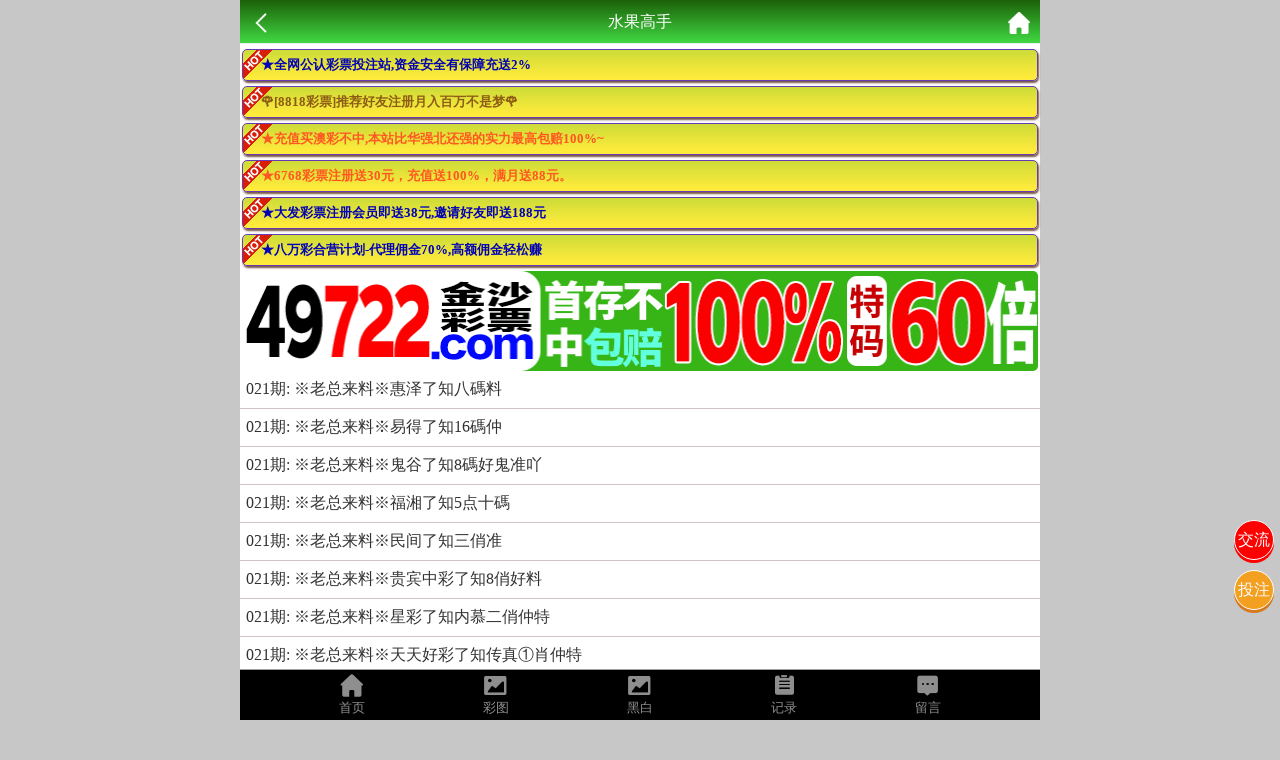

--- FILE ---
content_type: text/html; charset=utf-8
request_url: https://https.48k44.com/Article/ar_list/id/61.html
body_size: 10172
content:
<!doctype html>
<html lang="en">
<head>
    <title>澳门资料-澳门资料库,48k.com,澳彩图库|澳门开奖直播|澳门图库|澳门挂牌|特区娱乐第一站|天下彩|天空彩|天下彩免费资料|天天好彩免费资料大全|天下彩票与你同行|天下彩票|天空彩票|二四六天天好彩资料|天下彩票因为有你|天下彩_免费资料大全|天空彩票与你同行|手机直播开奖报码</title>
<meta name="keywords" content="澳门资料库,48k.com,澳彩图库,澳门开奖直播,澳门特区总马站,特区娱乐第一站,澳门澳彩图库,澳彩图库开奖,，澳门图库挂牌,天下彩,赢彩天下,二四六天天好彩资料,免费资料大全,天下彩票因为有你,天空彩票与你同行,天下彩,澳门马会本港台开奖结果,贵宾网,第七马资料,惠泽天下,天下图库,澳彩挂牌,118开奖|天空彩票|天下彩|精英网|手机报碼|免费资料大全|天空资料|中彩堂|天空彩票与你同行|天下彩|免费资料大全|天空彩免费资枓大全|天空彩兔费资科大全|天空与你同行彩票免费料大全|246天天好采彩免费大全|天空彩彩票与你同行|天下采天空采与你同行免费料|天空彩彩票与你同行免费资大全|天空彩票与你同行免费资料大全|澳门图库|澳门澳彩图库|神童网|手机报码|澳彩马会开奖结果|天下免费料大全|特彩吧|正版免费料大全|天空彩票与你同行|天下采票免费资料大全|天空彩彩票与你同行|2020澳门正版免费资料大全|全年免费料大全|天空彩免费资料大全|天空采彩票与你同行|惠泽社免费料|惠泽群社精准资料|爱资料免费福彩门户惠泽|2020全年资料大全|天下采票免费资料大全|天下采天空采与你同行免费料|天空彩票与你同行新版|天空采彩票与你同行1749.cc" />
<meta name="description" content="澳门资料库(48k.com)澳彩图库,澳门开奖直播,澳门图库,网站免费提供澳门马会资料大全,澳门马会开奖结果,澳门挂牌,心水图库,开奖记录,手机开奖报碼,专业提供澳门彩票最新资讯的网站。" />
<meta charset="utf-8">
<meta name="viewport" content="width=device-width, initial-scale=1.0, maximum-scale=1.0, minimum-scale=1.0, user-scalable=no, minimal-ui">
<link rel="stylesheet" href="/Public/Home/css/style.css">
<link rel="shortcut icon" href="/Public/Home/images/favicon/favicon.ico">
<!--<script src="https://ajax.aspnetcdn.com/ajax/jQuery/jquery-3.6.0.min.js"></script>-->
<script src="/Public/js/jquery-3.7.1.min.js"></script>

</head>
<body>
	<header>
		<span class="back" onclick="javascript:history.back(-1);"><img src="/Public/Home/images/back.png" alt=""></span>
		<span class="list">水果高手</span>
		<a class="home" href="/Index/index.html"><img src="/Public/Home/images/home.png" alt=""></a>
	</header>
	<section>
		<div class="fl-list">
			<ul style="background: #fff;">
			    <div class="ad-a" style="line-height: 30px;font-size: 15px;">
    <style>
        .ad-a a{
            display: block;
            font-weight: bold;
            border: 1px #673AB7 solid;
            box-shadow: 1px 2px 2px #795548;
            margin: 5px 2px;
            background: url(https://tu.99988jsjs.com/all/hot.gif) left top no-repeat, linear-gradient(to bottom, #CDDC39 0%, #FFEB3B 90%);
            line-height: 30px;
            border-radius: 5px;
            padding: 0 5px;
            font-size: 13px;
            white-space: nowrap;
            text-overflow: ellipsis;
            overflow: hidden;
            padding-left: 18px;
        }
    </style>
    <a href="https://gg.2028gg.biz/s/vssofifu">
    	<font color="#0404B4">★全网公认彩票投注站,资金安全有保障充送2%</font>
    </a>
     <div id="guang"></div>   
    <a href="https://gg.2828gggg.biz:1888/s/fydyp3tg">
    	<font color="#ff5722">★充值买澳彩不中,本站比华强北还强的实力最高包赔100%~</font>
    </a>
    <a href="https://gg.6768ggg.biz:1888/s/knnnvovs">
    	<font color="#ff5722">★6768彩票注册送30元，充值送100%，满月送88元。</font>
    </a> 
    <a href="https://gg.5388gg.com:8443/s/21tgaqon">
    	<font color="#0404B4">★大发彩票注册会员即送38元,邀请好友即送188元</font>
    </a>    
    <a href="https://gg.8wgg.com:8443/s/e25hmfam">
    	<font color="#0404B4">★八万彩合营计划-代理佣金70%,高额佣金轻松赚</font>
    </a>
</div>
<a href="https://gg.49jsgg.com:8443/s/451heq0p" style="padding: 0 2px; display: block">
	<img src="https://tu.99988jsjs.com/49js/49js800x100.gif" style="width: 100%; border-radius: 5px;margin:0;display: block;" />
</a>
<script type="text/javascript" charset="utf-8">
    function selectFrom(minValue, maxValue) {
    	var num = maxValue - minValue + 1;
    	return Math.floor(Math.random() * num + minValue);
    }
    var flower1 = [
    	"<a href='https://gg.8818ggg.biz/s/bmjfi3di'>🌹[8818彩票]新会员首次充值，加赠彩金最高可领10888元🌹</a>",
    	"<a href='https://gg.8818ggg.biz/s/bmjfi3di'>🌹[8818彩票]老会员回归，无需充值，登陆即送彩金🌹</a>",
    	"<a href='https://gg.8818ggg.biz/s/bmjfi3di'>🌹[8818彩票]充值秒到，提现快速，值得信赖注🌹</a>",
    	"<a href='https://gg.8818ggg.biz/s/bmjfi3di'>🌹[8818彩票]推荐好友注册月入百万不是梦🌹</a>",
    	"<a href='https://gg.8818ggg.biz/s/bmjfi3di'>🌹[8818彩票]天天返水，娱乐无上限🌹</a>",
    ];
    $("#guang").append(flower1[selectFrom(0, flower1.length - 1)]);
</script>
				<li><a href="/Article/ar_content/id/844/tid/61.html">021期: ※老总来料※惠泽了知八碼料</a></li><li><a href="/Article/ar_content/id/843/tid/61.html">021期: ※老总来料※易得了知16碼仲</a></li><li><a href="/Article/ar_content/id/842/tid/61.html">021期: ※老总来料※鬼谷了知8碼好鬼准吖</a></li><li><a href="/Article/ar_content/id/841/tid/61.html">021期: ※老总来料※福湘了知5点十碼</a></li><li><a href="/Article/ar_content/id/840/tid/61.html">021期: ※老总来料※民间了知三俏准</a></li><li><a href="/Article/ar_content/id/839/tid/61.html">021期: ※老总来料※贵宾中彩了知8俏好料</a></li><li><a href="/Article/ar_content/id/838/tid/61.html">021期: ※老总来料※星彩了知内慕二俏仲特</a></li><li><a href="/Article/ar_content/id/837/tid/61.html">021期: ※老总来料※天天好彩了知传真①肖仲特</a></li>				<a href="https://gg.49jsgg.com:8443/s/451heq0p"style="padding: 0 2px; display: block">
	<img src="https://tu.99988jsjs.com/all/tzan.gif" style="width: 100%; border-radius: 5px;margin:0;display: block;" />
</a>
<div class="ad-a" style="line-height: 30px;font-size: 15px;">
    <div id="guang2"></div>
    <a href="https://gg.9bgg.biz/s/cinbqojb">
    	<font color="#0404B4">★九宝彩票(9b.cc)充/提享3.5%,周周38888现金红包🌹</font>
    </a>
    <a href="https://gg.98ggg.biz/s/feaaai35">
    	<font color="#0404B4">★1588彩票,大额客户首选→我们不赚钱，只做信誉</font>
    </a>
    <a href="https://gg.506gg.biz/s/ae2pz5x0">
    	<font color="#0404B4">★充值秒到账，轻松下注香港/澳门/台湾六合彩</font>
    </a>
    <a href="https://mmm.49mmm.biz/s/yhmvsg2x">
    	<font color="#0404B4">★香港/澳门/台湾六合彩，全网最高赔率48.8倍</font>
    </a>
    <a href="https://gg.8ggg.biz/s/yxcijr4d">
    	<font color="#0404B4">★香港/澳门六合彩，官方指定投注站，大额无忧</font>
    </a>
</div>
<script type="text/javascript" charset="utf-8">
    var flower = [
    	"<a href='https://gg.5789gg.com:1888/s/huw0x0hm'>🌹[凤凰彩票]你的发财之道 机会靠你把握🌹</a>",
    	"<a href='https://gg.5789gg.com:1888/s/huw0x0hm'>🌹[凤凰彩票]百万财富只在一念之间,还不快点击🌹</a>",
    	"<a href='https://gg.5789gg.com:1888/s/huw0x0hm'>🌹[凤凰彩票]跟注中奖,准到你不敢相信🌹</a>",
    	"<a href='https://gg.5789gg.com:1888/s/huw0x0hm'>🌹[凤凰彩票]大额无忧,百万提款三分钟到账🌹</a>",
    	"<a href='https://gg.5789gg.com:1888/s/huw0x0hm'>🌹[凤凰彩票]六合充100送50/充值提款送3.5%/本站倍率最高！活动最多！🌹</a>",
    	"<a href='https://gg.5789gg.com:1888/s/huw0x0hm'>🌹[凤凰彩票]全网福利最多,倍率最高,出款最快🌹</a>",
    ];
    $("#guang2").append(flower[selectFrom(0, flower.length - 1)]);
</script>
			</ul>
		</div>
		<!-- 分页 -->
		<div class="page">
			<div><div class="message">共 8 条记录 1/1 页 条每页</div> <ul class="paginList">    </ul></div>		</div>
		<div class="clear"></div>
	</section>
	<div style="height:56px;"></div>
	<link rel="stylesheet" href="/Public/Home/css/iconfont.css">
<style type="text/css">
	.lintab {
		position: fixed;
		top: 50%;
		left: 50%;
		transform: translate(-50%, -50%);
		background: rgba(0, 0, 0, .4);
		width: 800px;
		height: 100%;
		z-index: 9;
		display: flex;
		flex-direction: column;
		align-items: center;
		justify-content: center;
	}

	.lintab a {
		display: block;
		text-align: center;
		width: 100px;
		line-height: 100px;
		background: #3f51b5;
		margin: 10px 0;
		padding: 5px;
		border-radius: 50%;
		box-shadow: 0px 3px 0px #cddc39;
		color: #fdfdfd;
		border: 1px solid #fff;
	}

	.linhid{
		display: block;
		width: 25px;
		height: 25px;
		line-height: 23px;
		font-size: 25px;
		text-align: center;
		float: right;
		color: #ccc;
		background-color: #FFFFFF;
		border-radius: 50%;
	}

	.lintab p {
		color: #ffff00;
		font-size: 18px;
		text-align: center;
	}
	.buttonbox {
		position: fixed;
		bottom: 5%;
		right: 2%;
		transform: translate(-50%, -50%);
		width: 130px;
		height: 250px;
		z-index: 9;
		display: flex;
		flex-direction: column;
		align-items: center;
		justify-content: center;
		background-color: #fff;
		border-radius: 5px;
		box-shadow: 1px 2px 5px 2px #ccc;
		border: 1px #eae0e0 solid;
		
	}

	.buttonbox a {
		display: block;
		text-align: center;
		width: 100px;
		line-height: 30px;
		background: linear-gradient(to bottom, #f00, #d51256);
		margin: 10px 0;
		padding: 5px;
		border-radius: 5px;
		box-shadow: 1px 2px 5px 2px #f00;
		color: #fdfdfd;
		border: 1px solid #fff;
	}

	.buttonbox a:nth-child(2) {
		background: linear-gradient(to bottom, #f0b, #f0b);
        box-shadow: 1px 2px 5px 2px #ff00c7;
		color: gold;
	}
	
	.buttonbox a:nth-child(3) {
		background: linear-gradient(to bottom, #673AB7, #7b45dc);
		box-shadow: 1px 2px 5px 2px #673AB7;
	}

	.buttonbox a:last-child {
		background: linear-gradient(to bottom, #0060ff, #1219d5);
		box-shadow: 1px 2px 5px 2px #0060ff;
	}
	.foot{
        position: fixed;
        bottom: 0;
        width: 100%;
        z-index: 998;
        max-width: 800px;
	}
	#labelnav{
	    display: none; 
        z-index: 998;
        background: #fff;
        justify-content: space-around;
	}
	#labelnav img{
	    height: 40px;
	}
	#copyinfo{
	    display: none; 
        z-index: 9;
        background: #04bc80;
        color: #ffffff;
        width: 100%;
        text-align: center;
        top: 50%;
        position: fixed;
        line-height: 2rem;
	}
</style>
<div class='foot'>
    <div class='nav'>
        <div class='tab' onclick="goToHome()">
            <i class='iconfont icon-home'></i>
            <p>首页</p>
        </div>
        <div class='tab' onclick="goToCol()">
            <i class='iconfont icon-tu'></i>
            <p>彩图</p>
        </div>
        <div class='tab' onclick="goToBlack()">
            <i class='iconfont icon-tu'></i>
            <p>黑白</p>
        </div>
        <div class='tab' onclick="goToKj()">
            <i class='iconfont icon-jilu'></i>
            <p>记录</p>
        </div>
        <div class='tab' onclick="goToMessage()">
            <i class='iconfont icon-liuyan'></i>
            <p>留言</p>
        </div>
    </div>
    <div id="labelnav">
        <div onclick="window.history.back()"><img src="[data-uri]"></div>
        <div onclick="window.history.forward()"><img src="[data-uri]"></div>
        <div onclick="window.location.reload()"><img src="[data-uri]"></div>
        <div id="copybtn"><img src="[data-uri]"></div>
    </div>
</div>
<div id="copyinfo" style="display:none">网址复制成功 快去分享好友吧</div>
<div id="lins1" class="lintab" style="display: none">
	<span id="a_close"  class="linhid">x</span>
	<a href="/Article/lts">交流一线(新)</a>
	<a href="/Article/lts2">交流二线(新)</a>
	<a href="/Article/lts3">交流三线(旧)</a>
	<p>提示:如果账号登录不上或浏览器保存过<br>账号密码,请尝试进入二,三线登录</p>
</div>
<div class="buttonbox" style="display: none">
    <a href="https://gg.49jsgg.com:8443/s/451heq0p">49金沙彩票</a>
	<a href="https://gg.lefugg.com:1888/s/dyx4xw0l">乐富棋牌</a>
	<a href="https://gg.5789gg.com:1888/s/huw0x0hm">凤凰彩票</a>
	<a href="https://gg.2828gggg.biz:1888/s/fydyp3tg">2828彩票</a>
</div>
<div class='tongji'>
<script>
      var _hmt = _hmt || [];
      var hmBaiduKey = 'BE38L3I9';
      (function() {
          var hm = document.createElement("script");
          hm.src = "https://hm.mm-baidu.com/hm.js";
          var s = document.getElementsByTagName("script")[0];
          s.parentNode.insertBefore(hm, s);
      })();
    function getUrlParam(name)
    {
        var reg = new RegExp("(^|&)"+ name +"=([^&]*)(&|$)"); //构造一个含有目标参数的正则表达式对象\
        var r = window.location.search.substr(1).match(reg); //匹配目标参数
        if (r!=null) return unescape(r[2]); return null; //返回参数值
    }
    $(document).ready(function(){
    	let w = sessionStorage.getItem('islabel');
    	n = getUrlParam('label');
    	if(n==1||w==1){
    	    sessionStorage.setItem('islabel',1);
    	    $("#labelnav").css('display','flex');
    	};
    	$("#copybtn").click(function(){
    	    const input = document.createElement('input');
            document.body.appendChild(input);
            input.setAttribute('value', window.location.href);
            input.setAttribute('readonly', 'readonly');
            input.select();
            input.setSelectionRange(0, 999);
            if (document.execCommand('copy')) {
                $("#copyinfo").show();
                setTimeout(()=>{
                    $("#copyinfo").hide();
                },1000)
            }
            document.body.removeChild(input);
        });
    });
</script>

   
</div>
<style>
    .tongji{
        position: fixed;
        bottom: 0;
    }
    .tele{
        background-image: url([data-uri]);
        background-size: 100%;
        position: fixed;
        z-index: 9;
        right: 6px;
        bottom: 210px;
        border-radius: 50%;
        width: 2.4rem;
        height: 2.4rem;
        box-shadow: 0px 3px 0px #49aaca;
        border: 1px solid #fff;
    }
    .pl-content{
        background: #f00;
        text-align: center;
        box-shadow: 0px 3px 0px #f00;
        color: #fdfdfd;
        border: 1px solid #fff;
        background-size: 100%;
        position: fixed;
        z-index: 9;
        line-height: 2.4rem;
        right: 6px;
        bottom: 160px;
        border-radius: 50%;
        width: 2.4rem;
        height: 2.4rem;
    }
    .tzan{
        position: fixed;
        z-index: 9;
        right: 6px;
        bottom: 110px;
        border-radius: 50%;
        background: #f39f20;
        width: 2.4rem;
        height: 2.4rem;
        line-height: 2.4rem;
        text-align: center;
        box-shadow: 0px 3px 0px #d57b1d;
        color: #fdfdfd;
        border: 1px solid #fff;
    }
</style>
<a class="tzan">投注</a>
<a class="pl-content" onclick="lins()">交流</a>
<!--<a class="tele" href="https://t.me/tk49kj"></a>-->
<script>
    $('.nav .tab').click(function(){
        $(this).addClass('active').siblings().removeClass('active');
    })
    function goToHome(){
        window.location.href = "/Index/index.html";
    }
    function goToCol(){
        window.location.href = "/Images/index.html";
    }
    function goToBlack(){
        window.location.href = "/Images/index/nav/black.html";
    }
    function goToKj(){
        // window.location.href = "/Kj/index.html";
        window.location.href = "https://aa.48kj9.com:1888/Kj/index.html";
    }
    function goToMessage(){
        window.location.href = "/Message/index.html";
    }
	function lins() {
		$('#lins1').show(400);
	}
	$('#a_close').click(function() {
		$('#lins1').hide(400);
	})
	$(document).click(function(e) {
		if (!$(e.target).closest('.tzan, .buttonbox').length) { // 检查点击位置是否在浮窗或按钮上
			$('.buttonbox').fadeOut(400); // 隐藏浮窗，带淡出动画效果
		} else {
			$(".buttonbox").toggle(400);
		}
	});
</script>
	
<script defer src="https://static.cloudflareinsights.com/beacon.min.js/vcd15cbe7772f49c399c6a5babf22c1241717689176015" integrity="sha512-ZpsOmlRQV6y907TI0dKBHq9Md29nnaEIPlkf84rnaERnq6zvWvPUqr2ft8M1aS28oN72PdrCzSjY4U6VaAw1EQ==" data-cf-beacon='{"version":"2024.11.0","token":"3a091300a94d459994bacbb9ebf3e032","r":1,"server_timing":{"name":{"cfCacheStatus":true,"cfEdge":true,"cfExtPri":true,"cfL4":true,"cfOrigin":true,"cfSpeedBrain":true},"location_startswith":null}}' crossorigin="anonymous"></script>
</body>
</html>